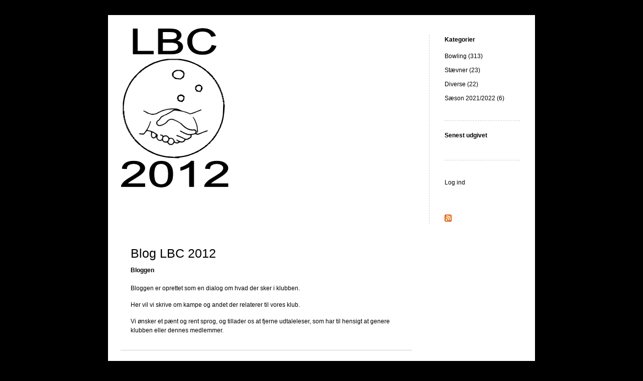

--- FILE ---
content_type: text/html; charset=UTF-8
request_url: https://blog.lbc2012.dk/category/bowling/saeson-2021-2022/
body_size: 13535
content:


<!DOCTYPE html>
<html lang="da-DK">
<head>
	<meta charset="UTF-8" />
    <meta http-equiv="Content-Type" content="text/html"  />
    <!-- Mobile Specific Metas ================================================== -->

    <meta name="viewport" content="width=device-width, initial-scale=1">

    <link rel="profile" href="http://gmpg.org/xfn/11"/>
    <link rel="pingback" href="https://blog.lbc2012.dk/xmlrpc.php"/>
    <title>Sæson 2021/2022 &#8211; Blog LBC 2012</title>
<meta name='robots' content='max-image-preview:large' />
<link rel='dns-prefetch' href='//ilo-static.cdn-one.com' />
<link rel="alternate" type="application/rss+xml" title="Blog LBC 2012 &raquo; Feed" href="https://blog.lbc2012.dk/feed/" />
<link rel="alternate" type="application/rss+xml" title="Blog LBC 2012 &raquo;-kommentar-feed" href="https://blog.lbc2012.dk/comments/feed/" />
<link rel="alternate" type="application/rss+xml" title="Blog LBC 2012 &raquo; Sæson 2021/2022-kategori-feed" href="https://blog.lbc2012.dk/category/bowling/saeson-2021-2022/feed/" />
<style id='wp-img-auto-sizes-contain-inline-css' type='text/css'>
img:is([sizes=auto i],[sizes^="auto," i]){contain-intrinsic-size:3000px 1500px}
/*# sourceURL=wp-img-auto-sizes-contain-inline-css */
</style>
<style id='wp-emoji-styles-inline-css' type='text/css'>

	img.wp-smiley, img.emoji {
		display: inline !important;
		border: none !important;
		box-shadow: none !important;
		height: 1em !important;
		width: 1em !important;
		margin: 0 0.07em !important;
		vertical-align: -0.1em !important;
		background: none !important;
		padding: 0 !important;
	}
/*# sourceURL=wp-emoji-styles-inline-css */
</style>
<style id='wp-block-library-inline-css' type='text/css'>
:root{--wp-block-synced-color:#7a00df;--wp-block-synced-color--rgb:122,0,223;--wp-bound-block-color:var(--wp-block-synced-color);--wp-editor-canvas-background:#ddd;--wp-admin-theme-color:#007cba;--wp-admin-theme-color--rgb:0,124,186;--wp-admin-theme-color-darker-10:#006ba1;--wp-admin-theme-color-darker-10--rgb:0,107,160.5;--wp-admin-theme-color-darker-20:#005a87;--wp-admin-theme-color-darker-20--rgb:0,90,135;--wp-admin-border-width-focus:2px}@media (min-resolution:192dpi){:root{--wp-admin-border-width-focus:1.5px}}.wp-element-button{cursor:pointer}:root .has-very-light-gray-background-color{background-color:#eee}:root .has-very-dark-gray-background-color{background-color:#313131}:root .has-very-light-gray-color{color:#eee}:root .has-very-dark-gray-color{color:#313131}:root .has-vivid-green-cyan-to-vivid-cyan-blue-gradient-background{background:linear-gradient(135deg,#00d084,#0693e3)}:root .has-purple-crush-gradient-background{background:linear-gradient(135deg,#34e2e4,#4721fb 50%,#ab1dfe)}:root .has-hazy-dawn-gradient-background{background:linear-gradient(135deg,#faaca8,#dad0ec)}:root .has-subdued-olive-gradient-background{background:linear-gradient(135deg,#fafae1,#67a671)}:root .has-atomic-cream-gradient-background{background:linear-gradient(135deg,#fdd79a,#004a59)}:root .has-nightshade-gradient-background{background:linear-gradient(135deg,#330968,#31cdcf)}:root .has-midnight-gradient-background{background:linear-gradient(135deg,#020381,#2874fc)}:root{--wp--preset--font-size--normal:16px;--wp--preset--font-size--huge:42px}.has-regular-font-size{font-size:1em}.has-larger-font-size{font-size:2.625em}.has-normal-font-size{font-size:var(--wp--preset--font-size--normal)}.has-huge-font-size{font-size:var(--wp--preset--font-size--huge)}.has-text-align-center{text-align:center}.has-text-align-left{text-align:left}.has-text-align-right{text-align:right}.has-fit-text{white-space:nowrap!important}#end-resizable-editor-section{display:none}.aligncenter{clear:both}.items-justified-left{justify-content:flex-start}.items-justified-center{justify-content:center}.items-justified-right{justify-content:flex-end}.items-justified-space-between{justify-content:space-between}.screen-reader-text{border:0;clip-path:inset(50%);height:1px;margin:-1px;overflow:hidden;padding:0;position:absolute;width:1px;word-wrap:normal!important}.screen-reader-text:focus{background-color:#ddd;clip-path:none;color:#444;display:block;font-size:1em;height:auto;left:5px;line-height:normal;padding:15px 23px 14px;text-decoration:none;top:5px;width:auto;z-index:100000}html :where(.has-border-color){border-style:solid}html :where([style*=border-top-color]){border-top-style:solid}html :where([style*=border-right-color]){border-right-style:solid}html :where([style*=border-bottom-color]){border-bottom-style:solid}html :where([style*=border-left-color]){border-left-style:solid}html :where([style*=border-width]){border-style:solid}html :where([style*=border-top-width]){border-top-style:solid}html :where([style*=border-right-width]){border-right-style:solid}html :where([style*=border-bottom-width]){border-bottom-style:solid}html :where([style*=border-left-width]){border-left-style:solid}html :where(img[class*=wp-image-]){height:auto;max-width:100%}:where(figure){margin:0 0 1em}html :where(.is-position-sticky){--wp-admin--admin-bar--position-offset:var(--wp-admin--admin-bar--height,0px)}@media screen and (max-width:600px){html :where(.is-position-sticky){--wp-admin--admin-bar--position-offset:0px}}

/*# sourceURL=wp-block-library-inline-css */
</style><style id='wp-block-heading-inline-css' type='text/css'>
h1:where(.wp-block-heading).has-background,h2:where(.wp-block-heading).has-background,h3:where(.wp-block-heading).has-background,h4:where(.wp-block-heading).has-background,h5:where(.wp-block-heading).has-background,h6:where(.wp-block-heading).has-background{padding:1.25em 2.375em}h1.has-text-align-left[style*=writing-mode]:where([style*=vertical-lr]),h1.has-text-align-right[style*=writing-mode]:where([style*=vertical-rl]),h2.has-text-align-left[style*=writing-mode]:where([style*=vertical-lr]),h2.has-text-align-right[style*=writing-mode]:where([style*=vertical-rl]),h3.has-text-align-left[style*=writing-mode]:where([style*=vertical-lr]),h3.has-text-align-right[style*=writing-mode]:where([style*=vertical-rl]),h4.has-text-align-left[style*=writing-mode]:where([style*=vertical-lr]),h4.has-text-align-right[style*=writing-mode]:where([style*=vertical-rl]),h5.has-text-align-left[style*=writing-mode]:where([style*=vertical-lr]),h5.has-text-align-right[style*=writing-mode]:where([style*=vertical-rl]),h6.has-text-align-left[style*=writing-mode]:where([style*=vertical-lr]),h6.has-text-align-right[style*=writing-mode]:where([style*=vertical-rl]){rotate:180deg}
/*# sourceURL=https://blog.lbc2012.dk/wp-includes/blocks/heading/style.min.css */
</style>
<style id='wp-block-image-inline-css' type='text/css'>
.wp-block-image>a,.wp-block-image>figure>a{display:inline-block}.wp-block-image img{box-sizing:border-box;height:auto;max-width:100%;vertical-align:bottom}@media not (prefers-reduced-motion){.wp-block-image img.hide{visibility:hidden}.wp-block-image img.show{animation:show-content-image .4s}}.wp-block-image[style*=border-radius] img,.wp-block-image[style*=border-radius]>a{border-radius:inherit}.wp-block-image.has-custom-border img{box-sizing:border-box}.wp-block-image.aligncenter{text-align:center}.wp-block-image.alignfull>a,.wp-block-image.alignwide>a{width:100%}.wp-block-image.alignfull img,.wp-block-image.alignwide img{height:auto;width:100%}.wp-block-image .aligncenter,.wp-block-image .alignleft,.wp-block-image .alignright,.wp-block-image.aligncenter,.wp-block-image.alignleft,.wp-block-image.alignright{display:table}.wp-block-image .aligncenter>figcaption,.wp-block-image .alignleft>figcaption,.wp-block-image .alignright>figcaption,.wp-block-image.aligncenter>figcaption,.wp-block-image.alignleft>figcaption,.wp-block-image.alignright>figcaption{caption-side:bottom;display:table-caption}.wp-block-image .alignleft{float:left;margin:.5em 1em .5em 0}.wp-block-image .alignright{float:right;margin:.5em 0 .5em 1em}.wp-block-image .aligncenter{margin-left:auto;margin-right:auto}.wp-block-image :where(figcaption){margin-bottom:1em;margin-top:.5em}.wp-block-image.is-style-circle-mask img{border-radius:9999px}@supports ((-webkit-mask-image:none) or (mask-image:none)) or (-webkit-mask-image:none){.wp-block-image.is-style-circle-mask img{border-radius:0;-webkit-mask-image:url('data:image/svg+xml;utf8,<svg viewBox="0 0 100 100" xmlns="http://www.w3.org/2000/svg"><circle cx="50" cy="50" r="50"/></svg>');mask-image:url('data:image/svg+xml;utf8,<svg viewBox="0 0 100 100" xmlns="http://www.w3.org/2000/svg"><circle cx="50" cy="50" r="50"/></svg>');mask-mode:alpha;-webkit-mask-position:center;mask-position:center;-webkit-mask-repeat:no-repeat;mask-repeat:no-repeat;-webkit-mask-size:contain;mask-size:contain}}:root :where(.wp-block-image.is-style-rounded img,.wp-block-image .is-style-rounded img){border-radius:9999px}.wp-block-image figure{margin:0}.wp-lightbox-container{display:flex;flex-direction:column;position:relative}.wp-lightbox-container img{cursor:zoom-in}.wp-lightbox-container img:hover+button{opacity:1}.wp-lightbox-container button{align-items:center;backdrop-filter:blur(16px) saturate(180%);background-color:#5a5a5a40;border:none;border-radius:4px;cursor:zoom-in;display:flex;height:20px;justify-content:center;opacity:0;padding:0;position:absolute;right:16px;text-align:center;top:16px;width:20px;z-index:100}@media not (prefers-reduced-motion){.wp-lightbox-container button{transition:opacity .2s ease}}.wp-lightbox-container button:focus-visible{outline:3px auto #5a5a5a40;outline:3px auto -webkit-focus-ring-color;outline-offset:3px}.wp-lightbox-container button:hover{cursor:pointer;opacity:1}.wp-lightbox-container button:focus{opacity:1}.wp-lightbox-container button:focus,.wp-lightbox-container button:hover,.wp-lightbox-container button:not(:hover):not(:active):not(.has-background){background-color:#5a5a5a40;border:none}.wp-lightbox-overlay{box-sizing:border-box;cursor:zoom-out;height:100vh;left:0;overflow:hidden;position:fixed;top:0;visibility:hidden;width:100%;z-index:100000}.wp-lightbox-overlay .close-button{align-items:center;cursor:pointer;display:flex;justify-content:center;min-height:40px;min-width:40px;padding:0;position:absolute;right:calc(env(safe-area-inset-right) + 16px);top:calc(env(safe-area-inset-top) + 16px);z-index:5000000}.wp-lightbox-overlay .close-button:focus,.wp-lightbox-overlay .close-button:hover,.wp-lightbox-overlay .close-button:not(:hover):not(:active):not(.has-background){background:none;border:none}.wp-lightbox-overlay .lightbox-image-container{height:var(--wp--lightbox-container-height);left:50%;overflow:hidden;position:absolute;top:50%;transform:translate(-50%,-50%);transform-origin:top left;width:var(--wp--lightbox-container-width);z-index:9999999999}.wp-lightbox-overlay .wp-block-image{align-items:center;box-sizing:border-box;display:flex;height:100%;justify-content:center;margin:0;position:relative;transform-origin:0 0;width:100%;z-index:3000000}.wp-lightbox-overlay .wp-block-image img{height:var(--wp--lightbox-image-height);min-height:var(--wp--lightbox-image-height);min-width:var(--wp--lightbox-image-width);width:var(--wp--lightbox-image-width)}.wp-lightbox-overlay .wp-block-image figcaption{display:none}.wp-lightbox-overlay button{background:none;border:none}.wp-lightbox-overlay .scrim{background-color:#fff;height:100%;opacity:.9;position:absolute;width:100%;z-index:2000000}.wp-lightbox-overlay.active{visibility:visible}@media not (prefers-reduced-motion){.wp-lightbox-overlay.active{animation:turn-on-visibility .25s both}.wp-lightbox-overlay.active img{animation:turn-on-visibility .35s both}.wp-lightbox-overlay.show-closing-animation:not(.active){animation:turn-off-visibility .35s both}.wp-lightbox-overlay.show-closing-animation:not(.active) img{animation:turn-off-visibility .25s both}.wp-lightbox-overlay.zoom.active{animation:none;opacity:1;visibility:visible}.wp-lightbox-overlay.zoom.active .lightbox-image-container{animation:lightbox-zoom-in .4s}.wp-lightbox-overlay.zoom.active .lightbox-image-container img{animation:none}.wp-lightbox-overlay.zoom.active .scrim{animation:turn-on-visibility .4s forwards}.wp-lightbox-overlay.zoom.show-closing-animation:not(.active){animation:none}.wp-lightbox-overlay.zoom.show-closing-animation:not(.active) .lightbox-image-container{animation:lightbox-zoom-out .4s}.wp-lightbox-overlay.zoom.show-closing-animation:not(.active) .lightbox-image-container img{animation:none}.wp-lightbox-overlay.zoom.show-closing-animation:not(.active) .scrim{animation:turn-off-visibility .4s forwards}}@keyframes show-content-image{0%{visibility:hidden}99%{visibility:hidden}to{visibility:visible}}@keyframes turn-on-visibility{0%{opacity:0}to{opacity:1}}@keyframes turn-off-visibility{0%{opacity:1;visibility:visible}99%{opacity:0;visibility:visible}to{opacity:0;visibility:hidden}}@keyframes lightbox-zoom-in{0%{transform:translate(calc((-100vw + var(--wp--lightbox-scrollbar-width))/2 + var(--wp--lightbox-initial-left-position)),calc(-50vh + var(--wp--lightbox-initial-top-position))) scale(var(--wp--lightbox-scale))}to{transform:translate(-50%,-50%) scale(1)}}@keyframes lightbox-zoom-out{0%{transform:translate(-50%,-50%) scale(1);visibility:visible}99%{visibility:visible}to{transform:translate(calc((-100vw + var(--wp--lightbox-scrollbar-width))/2 + var(--wp--lightbox-initial-left-position)),calc(-50vh + var(--wp--lightbox-initial-top-position))) scale(var(--wp--lightbox-scale));visibility:hidden}}
/*# sourceURL=https://blog.lbc2012.dk/wp-includes/blocks/image/style.min.css */
</style>
<style id='wp-block-paragraph-inline-css' type='text/css'>
.is-small-text{font-size:.875em}.is-regular-text{font-size:1em}.is-large-text{font-size:2.25em}.is-larger-text{font-size:3em}.has-drop-cap:not(:focus):first-letter{float:left;font-size:8.4em;font-style:normal;font-weight:100;line-height:.68;margin:.05em .1em 0 0;text-transform:uppercase}body.rtl .has-drop-cap:not(:focus):first-letter{float:none;margin-left:.1em}p.has-drop-cap.has-background{overflow:hidden}:root :where(p.has-background){padding:1.25em 2.375em}:where(p.has-text-color:not(.has-link-color)) a{color:inherit}p.has-text-align-left[style*="writing-mode:vertical-lr"],p.has-text-align-right[style*="writing-mode:vertical-rl"]{rotate:180deg}
/*# sourceURL=https://blog.lbc2012.dk/wp-includes/blocks/paragraph/style.min.css */
</style>
<style id='global-styles-inline-css' type='text/css'>
:root{--wp--preset--aspect-ratio--square: 1;--wp--preset--aspect-ratio--4-3: 4/3;--wp--preset--aspect-ratio--3-4: 3/4;--wp--preset--aspect-ratio--3-2: 3/2;--wp--preset--aspect-ratio--2-3: 2/3;--wp--preset--aspect-ratio--16-9: 16/9;--wp--preset--aspect-ratio--9-16: 9/16;--wp--preset--color--black: #000000;--wp--preset--color--cyan-bluish-gray: #abb8c3;--wp--preset--color--white: #ffffff;--wp--preset--color--pale-pink: #f78da7;--wp--preset--color--vivid-red: #cf2e2e;--wp--preset--color--luminous-vivid-orange: #ff6900;--wp--preset--color--luminous-vivid-amber: #fcb900;--wp--preset--color--light-green-cyan: #7bdcb5;--wp--preset--color--vivid-green-cyan: #00d084;--wp--preset--color--pale-cyan-blue: #8ed1fc;--wp--preset--color--vivid-cyan-blue: #0693e3;--wp--preset--color--vivid-purple: #9b51e0;--wp--preset--gradient--vivid-cyan-blue-to-vivid-purple: linear-gradient(135deg,rgb(6,147,227) 0%,rgb(155,81,224) 100%);--wp--preset--gradient--light-green-cyan-to-vivid-green-cyan: linear-gradient(135deg,rgb(122,220,180) 0%,rgb(0,208,130) 100%);--wp--preset--gradient--luminous-vivid-amber-to-luminous-vivid-orange: linear-gradient(135deg,rgb(252,185,0) 0%,rgb(255,105,0) 100%);--wp--preset--gradient--luminous-vivid-orange-to-vivid-red: linear-gradient(135deg,rgb(255,105,0) 0%,rgb(207,46,46) 100%);--wp--preset--gradient--very-light-gray-to-cyan-bluish-gray: linear-gradient(135deg,rgb(238,238,238) 0%,rgb(169,184,195) 100%);--wp--preset--gradient--cool-to-warm-spectrum: linear-gradient(135deg,rgb(74,234,220) 0%,rgb(151,120,209) 20%,rgb(207,42,186) 40%,rgb(238,44,130) 60%,rgb(251,105,98) 80%,rgb(254,248,76) 100%);--wp--preset--gradient--blush-light-purple: linear-gradient(135deg,rgb(255,206,236) 0%,rgb(152,150,240) 100%);--wp--preset--gradient--blush-bordeaux: linear-gradient(135deg,rgb(254,205,165) 0%,rgb(254,45,45) 50%,rgb(107,0,62) 100%);--wp--preset--gradient--luminous-dusk: linear-gradient(135deg,rgb(255,203,112) 0%,rgb(199,81,192) 50%,rgb(65,88,208) 100%);--wp--preset--gradient--pale-ocean: linear-gradient(135deg,rgb(255,245,203) 0%,rgb(182,227,212) 50%,rgb(51,167,181) 100%);--wp--preset--gradient--electric-grass: linear-gradient(135deg,rgb(202,248,128) 0%,rgb(113,206,126) 100%);--wp--preset--gradient--midnight: linear-gradient(135deg,rgb(2,3,129) 0%,rgb(40,116,252) 100%);--wp--preset--font-size--small: 13px;--wp--preset--font-size--medium: 20px;--wp--preset--font-size--large: 36px;--wp--preset--font-size--x-large: 42px;--wp--preset--spacing--20: 0.44rem;--wp--preset--spacing--30: 0.67rem;--wp--preset--spacing--40: 1rem;--wp--preset--spacing--50: 1.5rem;--wp--preset--spacing--60: 2.25rem;--wp--preset--spacing--70: 3.38rem;--wp--preset--spacing--80: 5.06rem;--wp--preset--shadow--natural: 6px 6px 9px rgba(0, 0, 0, 0.2);--wp--preset--shadow--deep: 12px 12px 50px rgba(0, 0, 0, 0.4);--wp--preset--shadow--sharp: 6px 6px 0px rgba(0, 0, 0, 0.2);--wp--preset--shadow--outlined: 6px 6px 0px -3px rgb(255, 255, 255), 6px 6px rgb(0, 0, 0);--wp--preset--shadow--crisp: 6px 6px 0px rgb(0, 0, 0);}:where(.is-layout-flex){gap: 0.5em;}:where(.is-layout-grid){gap: 0.5em;}body .is-layout-flex{display: flex;}.is-layout-flex{flex-wrap: wrap;align-items: center;}.is-layout-flex > :is(*, div){margin: 0;}body .is-layout-grid{display: grid;}.is-layout-grid > :is(*, div){margin: 0;}:where(.wp-block-columns.is-layout-flex){gap: 2em;}:where(.wp-block-columns.is-layout-grid){gap: 2em;}:where(.wp-block-post-template.is-layout-flex){gap: 1.25em;}:where(.wp-block-post-template.is-layout-grid){gap: 1.25em;}.has-black-color{color: var(--wp--preset--color--black) !important;}.has-cyan-bluish-gray-color{color: var(--wp--preset--color--cyan-bluish-gray) !important;}.has-white-color{color: var(--wp--preset--color--white) !important;}.has-pale-pink-color{color: var(--wp--preset--color--pale-pink) !important;}.has-vivid-red-color{color: var(--wp--preset--color--vivid-red) !important;}.has-luminous-vivid-orange-color{color: var(--wp--preset--color--luminous-vivid-orange) !important;}.has-luminous-vivid-amber-color{color: var(--wp--preset--color--luminous-vivid-amber) !important;}.has-light-green-cyan-color{color: var(--wp--preset--color--light-green-cyan) !important;}.has-vivid-green-cyan-color{color: var(--wp--preset--color--vivid-green-cyan) !important;}.has-pale-cyan-blue-color{color: var(--wp--preset--color--pale-cyan-blue) !important;}.has-vivid-cyan-blue-color{color: var(--wp--preset--color--vivid-cyan-blue) !important;}.has-vivid-purple-color{color: var(--wp--preset--color--vivid-purple) !important;}.has-black-background-color{background-color: var(--wp--preset--color--black) !important;}.has-cyan-bluish-gray-background-color{background-color: var(--wp--preset--color--cyan-bluish-gray) !important;}.has-white-background-color{background-color: var(--wp--preset--color--white) !important;}.has-pale-pink-background-color{background-color: var(--wp--preset--color--pale-pink) !important;}.has-vivid-red-background-color{background-color: var(--wp--preset--color--vivid-red) !important;}.has-luminous-vivid-orange-background-color{background-color: var(--wp--preset--color--luminous-vivid-orange) !important;}.has-luminous-vivid-amber-background-color{background-color: var(--wp--preset--color--luminous-vivid-amber) !important;}.has-light-green-cyan-background-color{background-color: var(--wp--preset--color--light-green-cyan) !important;}.has-vivid-green-cyan-background-color{background-color: var(--wp--preset--color--vivid-green-cyan) !important;}.has-pale-cyan-blue-background-color{background-color: var(--wp--preset--color--pale-cyan-blue) !important;}.has-vivid-cyan-blue-background-color{background-color: var(--wp--preset--color--vivid-cyan-blue) !important;}.has-vivid-purple-background-color{background-color: var(--wp--preset--color--vivid-purple) !important;}.has-black-border-color{border-color: var(--wp--preset--color--black) !important;}.has-cyan-bluish-gray-border-color{border-color: var(--wp--preset--color--cyan-bluish-gray) !important;}.has-white-border-color{border-color: var(--wp--preset--color--white) !important;}.has-pale-pink-border-color{border-color: var(--wp--preset--color--pale-pink) !important;}.has-vivid-red-border-color{border-color: var(--wp--preset--color--vivid-red) !important;}.has-luminous-vivid-orange-border-color{border-color: var(--wp--preset--color--luminous-vivid-orange) !important;}.has-luminous-vivid-amber-border-color{border-color: var(--wp--preset--color--luminous-vivid-amber) !important;}.has-light-green-cyan-border-color{border-color: var(--wp--preset--color--light-green-cyan) !important;}.has-vivid-green-cyan-border-color{border-color: var(--wp--preset--color--vivid-green-cyan) !important;}.has-pale-cyan-blue-border-color{border-color: var(--wp--preset--color--pale-cyan-blue) !important;}.has-vivid-cyan-blue-border-color{border-color: var(--wp--preset--color--vivid-cyan-blue) !important;}.has-vivid-purple-border-color{border-color: var(--wp--preset--color--vivid-purple) !important;}.has-vivid-cyan-blue-to-vivid-purple-gradient-background{background: var(--wp--preset--gradient--vivid-cyan-blue-to-vivid-purple) !important;}.has-light-green-cyan-to-vivid-green-cyan-gradient-background{background: var(--wp--preset--gradient--light-green-cyan-to-vivid-green-cyan) !important;}.has-luminous-vivid-amber-to-luminous-vivid-orange-gradient-background{background: var(--wp--preset--gradient--luminous-vivid-amber-to-luminous-vivid-orange) !important;}.has-luminous-vivid-orange-to-vivid-red-gradient-background{background: var(--wp--preset--gradient--luminous-vivid-orange-to-vivid-red) !important;}.has-very-light-gray-to-cyan-bluish-gray-gradient-background{background: var(--wp--preset--gradient--very-light-gray-to-cyan-bluish-gray) !important;}.has-cool-to-warm-spectrum-gradient-background{background: var(--wp--preset--gradient--cool-to-warm-spectrum) !important;}.has-blush-light-purple-gradient-background{background: var(--wp--preset--gradient--blush-light-purple) !important;}.has-blush-bordeaux-gradient-background{background: var(--wp--preset--gradient--blush-bordeaux) !important;}.has-luminous-dusk-gradient-background{background: var(--wp--preset--gradient--luminous-dusk) !important;}.has-pale-ocean-gradient-background{background: var(--wp--preset--gradient--pale-ocean) !important;}.has-electric-grass-gradient-background{background: var(--wp--preset--gradient--electric-grass) !important;}.has-midnight-gradient-background{background: var(--wp--preset--gradient--midnight) !important;}.has-small-font-size{font-size: var(--wp--preset--font-size--small) !important;}.has-medium-font-size{font-size: var(--wp--preset--font-size--medium) !important;}.has-large-font-size{font-size: var(--wp--preset--font-size--large) !important;}.has-x-large-font-size{font-size: var(--wp--preset--font-size--x-large) !important;}
/*# sourceURL=global-styles-inline-css */
</style>

<style id='classic-theme-styles-inline-css' type='text/css'>
/*! This file is auto-generated */
.wp-block-button__link{color:#fff;background-color:#32373c;border-radius:9999px;box-shadow:none;text-decoration:none;padding:calc(.667em + 2px) calc(1.333em + 2px);font-size:1.125em}.wp-block-file__button{background:#32373c;color:#fff;text-decoration:none}
/*# sourceURL=/wp-includes/css/classic-themes.min.css */
</style>
<link rel='stylesheet' id='template2_building_default_css-css' href='https://blog.lbc2012.dk/wp-content/themes/onecom-ilotheme/assets/css/default.css?ver=6.9' type='text/css' media='all' />
<link rel='stylesheet' id='shinyboxcss-css' href='https://blog.lbc2012.dk/wp-content/themes/onecom-ilotheme/assets/css/shinybox.min.css?ver=6.9' type='text/css' media='all' />
<link rel='stylesheet' id='template2_building_css-css' href='//ilo-static.cdn-one.com/iloapp/blog/css/template2_building.css?ver=6.9' type='text/css' media='all' />
<link rel='stylesheet' id='template2_building_responsive-css' href='https://blog.lbc2012.dk/wp-content/themes/onecom-ilotheme/assets/css/responsive.css?ver=6.9' type='text/css' media='all' />
<script type="text/javascript" src="https://blog.lbc2012.dk/wp-includes/js/jquery/jquery.min.js?ver=3.7.1" id="jquery-core-js"></script>
<script type="text/javascript" src="https://blog.lbc2012.dk/wp-includes/js/jquery/jquery-migrate.min.js?ver=3.4.1" id="jquery-migrate-js"></script>
<link rel="https://api.w.org/" href="https://blog.lbc2012.dk/wp-json/" /><link rel="alternate" title="JSON" type="application/json" href="https://blog.lbc2012.dk/wp-json/wp/v2/categories/17" /><link rel="EditURI" type="application/rsd+xml" title="RSD" href="https://blog.lbc2012.dk/xmlrpc.php?rsd" />
<meta name="generator" content="WordPress 6.9" />
<style>[class*=" icon-oc-"],[class^=icon-oc-]{speak:none;font-style:normal;font-weight:400;font-variant:normal;text-transform:none;line-height:1;-webkit-font-smoothing:antialiased;-moz-osx-font-smoothing:grayscale}.icon-oc-one-com-white-32px-fill:before{content:"901"}.icon-oc-one-com:before{content:"900"}#one-com-icon,.toplevel_page_onecom-wp .wp-menu-image{speak:none;display:flex;align-items:center;justify-content:center;text-transform:none;line-height:1;-webkit-font-smoothing:antialiased;-moz-osx-font-smoothing:grayscale}.onecom-wp-admin-bar-item>a,.toplevel_page_onecom-wp>.wp-menu-name{font-size:16px;font-weight:400;line-height:1}.toplevel_page_onecom-wp>.wp-menu-name img{width:69px;height:9px;}.wp-submenu-wrap.wp-submenu>.wp-submenu-head>img{width:88px;height:auto}.onecom-wp-admin-bar-item>a img{height:7px!important}.onecom-wp-admin-bar-item>a img,.toplevel_page_onecom-wp>.wp-menu-name img{opacity:.8}.onecom-wp-admin-bar-item.hover>a img,.toplevel_page_onecom-wp.wp-has-current-submenu>.wp-menu-name img,li.opensub>a.toplevel_page_onecom-wp>.wp-menu-name img{opacity:1}#one-com-icon:before,.onecom-wp-admin-bar-item>a:before,.toplevel_page_onecom-wp>.wp-menu-image:before{content:'';position:static!important;background-color:rgba(240,245,250,.4);border-radius:102px;width:18px;height:18px;padding:0!important}.onecom-wp-admin-bar-item>a:before{width:14px;height:14px}.onecom-wp-admin-bar-item.hover>a:before,.toplevel_page_onecom-wp.opensub>a>.wp-menu-image:before,.toplevel_page_onecom-wp.wp-has-current-submenu>.wp-menu-image:before{background-color:#76b82a}.onecom-wp-admin-bar-item>a{display:inline-flex!important;align-items:center;justify-content:center}#one-com-logo-wrapper{font-size:4em}#one-com-icon{vertical-align:middle}.imagify-welcome{display:none !important;}</style><noscript><style>.vce-row-container .vcv-lozad {display: none}</style></noscript><meta name="generator" content="Powered by Visual Composer Website Builder - fast and easy-to-use drag and drop visual editor for WordPress."/>        <!--Customizer CSS-->
        <style type="text/css">
                    </style>
        <!--/Customizer CSS-->
		    </head>
<body class="archive category category-saeson-2021-2022 category-17 wp-theme-onecom-ilotheme template2_building vcwb">


<!-- START master wrapper -->
<div id="containerDiv">
	<!-- START banner container -->
    <div id="bannerDiv">
    <img src="https://blog.lbc2012.dk/wp-content/uploads/2025/02/Logo_220212.png" alt="Blog Image" /></div>    <!-- END banner container -->


	<!-- START header div -->
    <div id="headerDiv">
    <div>
        <h1><a href="https://blog.lbc2012.dk/">Blog LBC 2012</a></h1>
        <h2 id='ilo_about_blog_title'>Bloggen</h2><p id='ilo_blog_description'><p>Bloggen er oprettet som en dialog om hvad der sker i klubben. </p>
<p>Her vil vi skrive om kampe og andet der relaterer til vores klub.</p>
<p>Vi ønsker et pænt og rent sprog, og tillader os at fjerne udtaleleser, som har til hensigt at genere klubben eller dennes medlemmer.</p>
</p>    </div>
</div>	<!-- END header div -->


	<!--- START main div --->
    <div id="mainDiv">

    
            <div class="post post-581 type-post status-publish format-standard hentry category-saeson-2021-2022">
                <h2><a href="https://blog.lbc2012.dk/2022/05/21/guld-til-damerne/">GULD TIL DAMERNE</a></h2>

                <a class="categoryAnchor" href="https://blog.lbc2012.dk/category/bowling/saeson-2021-2022/" title="Sæson 2021/2022" rel="nofollow">Sæson 2021/2022</a>
                <span class="time"><span class="byline"> Tilføjet af <span class="author vcard"><a class="url fn n" href="https://blog.lbc2012.dk/author/lenaidestrupgmail-com/">Lena Christensen</a></span></span><span class="posted-on"><span class="screen-reader-text">Posted on</span> <a href="https://blog.lbc2012.dk/2022/05/21/" rel="bookmark" class="plain-link" datetime="2022-05-21T14:46:19+02:00">21. maj 2022 14:46:19</a></span></span>

                <br>
                                <div class="post-content">
                    
<p></p>



<p>Lørdag spillede damerne årets sidste kamp mod GVB 77, der inden dagens kamp lå på 1. pladsen, 17 point over os. Vi lagde flot ud og efter 3 serier ført vi 18-0, så der GVB 77 samlet havde 120 point mod vores 123 point. Med 6 point på spil i sidste serie, kunne alt dermed ske. Serien er tæt hele vejen og ender med pointdeling, 3-3. Totalt 126 til os og 123 til GVB 77. Dermed GULD til damerne og en flot sølvmedalje til GVB 77, der absolut var værdige modstander e hele vejen. </p>



<p>På det individuelle plan spillede alle også flot. &nbsp;Alle spillede over snit, på trods af at der ingen serier var over 200.</p>



<p>TILLYKKE PIGER. Glæder mig til at spille sammen med jer igen næste år.</p>



<figure class="wp-block-image size-full is-resized"><img fetchpriority="high" decoding="async" src="https://blog.lbc2012.dk/wp-content/uploads/2022/05/Guld_Damer_2022.jpg" alt="" class="wp-image-588" width="484" height="309" srcset="https://blog.lbc2012.dk/wp-content/uploads/2022/05/Guld_Damer_2022.jpg 2493w, https://blog.lbc2012.dk/wp-content/uploads/2022/05/Guld_Damer_2022-500x320.jpg 500w, https://blog.lbc2012.dk/wp-content/uploads/2022/05/Guld_Damer_2022-1536x982.jpg 1536w, https://blog.lbc2012.dk/wp-content/uploads/2022/05/Guld_Damer_2022-2048x1309.jpg 2048w" sizes="(max-width: 484px) 100vw, 484px" /><figcaption>4-Damers hold B. GULD</figcaption></figure>



<p></p>
                </div>
                <br><br>

                <!-- Post Footer CTA links -->
                <ul class="cta-links">
                    <li class="commentLi"><a class="commentAnchor" href="https://blog.lbc2012.dk/2022/05/21/guld-til-damerne/#respond">
                            Kommentarer(0)</a>
                        <span class="time niceURL">https://blog.lbc2012.dk/?p=581</span>
                    </li>

                    
                                            <li><a class="oc_post_share" href="javascript:void(0)" onclick="return false;">Del</a>
<table id="jsShareMenu" class="jsShareMenu" style="display: none;">
    <tbody>
        <tr>
            <th colspan="2">Choose site to share content on</th>
        </tr>
        <tr>
            <td><a target="_blank" href="https://www.facebook.com/sharer/sharer.php?u=https%3A%2F%2Fblog.lbc2012.dk%2F2022%2F05%2F21%2Fguld-til-damerne%2F" class="facebook">Facebook</a></td>
            <td><a target="_blank" href="https://www.linkedin.com/shareArticle?mini=true&url=https%3A%2F%2Fblog.lbc2012.dk%2F2022%2F05%2F21%2Fguld-til-damerne%2F&title=GULD+TIL+DAMERNE" class="linkedin">LinkedIn</a></td>
        </tr>
        <tr>
            <td><a target="_blank" href="http://pinterest.com/pin/create/link/?url=https%3A%2F%2Fblog.lbc2012.dk%2F2022%2F05%2F21%2Fguld-til-damerne%2F&amp;description=GULD+TIL+DAMERNE" class="pinterest">Pinterest</a></td>
            <td><a target="_blank" href="https://twitter.com/intent/tweet?text=GULD+TIL+DAMERNE&amp;url=https%3A%2F%2Fblog.lbc2012.dk%2F2022%2F05%2F21%2Fguld-til-damerne%2F" class="twitter">Twitter</a></td>
        </tr>
    </tbody>
</table></li>
                    
                </ul>
                
            </div><!-- End of post -->

        
            <div class="post post-574 type-post status-publish format-standard hentry category-saeson-2021-2022">
                <h2><a href="https://blog.lbc2012.dk/2022/05/07/herreraekken-i-topopgoer/">Herrerækken i topopgør</a></h2>

                <a class="categoryAnchor" href="https://blog.lbc2012.dk/category/bowling/saeson-2021-2022/" title="Sæson 2021/2022" rel="nofollow">Sæson 2021/2022</a>
                <span class="time"><span class="byline"> Tilføjet af <span class="author vcard"><a class="url fn n" href="https://blog.lbc2012.dk/author/lenaidestrupgmail-com/">Lena Christensen</a></span></span><span class="posted-on"><span class="screen-reader-text">Posted on</span> <a href="https://blog.lbc2012.dk/2022/05/07/" rel="bookmark" class="plain-link" datetime="2022-05-07T15:27:58+02:00">7. maj 2022 15:27:58</a></span></span>

                <br>
                                <div class="post-content">
                    
<p>Lørdag spillede herrerne topopgør med Moskito i Haslev i Herrerække 2. Holdet havde svært ved at finde banerne og tabte 1. serie stort. Det slog dem dog ikke ud og de kom igen i serie 2, hvor de vandt en kneben sejr. Så kom serie 3, hvor alle 3 bragede derud og tilsammen lavede hele 625 kegler, fordelt på 222 til Lars J, 202 til Kenn og 201 til Lars R. Sidste serie valgte Moskito en udskiftning, der betød en flot serie fra deres side. De vandt her både denne serie og kampens samlede kegler. I alt et nederlag til herrerne på 6-4.</p>



<p>På den dag, hvor alle kæmpede, var det dejligt at se, at nyeste mand på holdet præsterer. Ikke nok med de 201 kegler, men samlet spiller han også 5 over snit. Godt gået. Resultatet betyder også at intet er afgjort i rækken endnu. Afgørelsen må vi selv klare, da Moskito er færdig med deres kampe. 7 point i Nakskov er nødvendige for at sikre guld til holdet.</p>
                </div>
                <br><br>

                <!-- Post Footer CTA links -->
                <ul class="cta-links">
                    <li class="commentLi"><a class="commentAnchor" href="https://blog.lbc2012.dk/2022/05/07/herreraekken-i-topopgoer/#respond">
                            Kommentarer(0)</a>
                        <span class="time niceURL">https://blog.lbc2012.dk/?p=574</span>
                    </li>

                    
                                            <li><a class="oc_post_share" href="javascript:void(0)" onclick="return false;">Del</a>
<table id="jsShareMenu" class="jsShareMenu" style="display: none;">
    <tbody>
        <tr>
            <th colspan="2">Choose site to share content on</th>
        </tr>
        <tr>
            <td><a target="_blank" href="https://www.facebook.com/sharer/sharer.php?u=https%3A%2F%2Fblog.lbc2012.dk%2F2022%2F05%2F07%2Fherreraekken-i-topopgoer%2F" class="facebook">Facebook</a></td>
            <td><a target="_blank" href="https://www.linkedin.com/shareArticle?mini=true&url=https%3A%2F%2Fblog.lbc2012.dk%2F2022%2F05%2F07%2Fherreraekken-i-topopgoer%2F&title=Herrer%C3%A6kken+i+topopg%C3%B8r" class="linkedin">LinkedIn</a></td>
        </tr>
        <tr>
            <td><a target="_blank" href="http://pinterest.com/pin/create/link/?url=https%3A%2F%2Fblog.lbc2012.dk%2F2022%2F05%2F07%2Fherreraekken-i-topopgoer%2F&amp;description=Herrer%C3%A6kken+i+topopg%C3%B8r" class="pinterest">Pinterest</a></td>
            <td><a target="_blank" href="https://twitter.com/intent/tweet?text=Herrer%C3%A6kken+i+topopg%C3%B8r&amp;url=https%3A%2F%2Fblog.lbc2012.dk%2F2022%2F05%2F07%2Fherreraekken-i-topopgoer%2F" class="twitter">Twitter</a></td>
        </tr>
    </tbody>
</table></li>
                    
                </ul>
                
            </div><!-- End of post -->

        
            <div class="post post-572 type-post status-publish format-standard hentry category-bowling category-saeson-2021-2022">
                <h2><a href="https://blog.lbc2012.dk/2022/05/07/damekamp-i-taarnby/">Damekamp i Tårnby</a></h2>

                <a class="categoryAnchor" href="https://blog.lbc2012.dk/category/bowling/" title="Bowling" rel="nofollow">Bowling</a><span class='categoryAnchor'>, </span><a class="categoryAnchor" href="https://blog.lbc2012.dk/category/bowling/saeson-2021-2022/" title="Sæson 2021/2022" rel="nofollow">Sæson 2021/2022</a>
                <span class="time"><span class="byline"> Tilføjet af <span class="author vcard"><a class="url fn n" href="https://blog.lbc2012.dk/author/lenaidestrupgmail-com/">Lena Christensen</a></span></span><span class="posted-on"><span class="screen-reader-text">Posted on</span> <a href="https://blog.lbc2012.dk/2022/05/07/" rel="bookmark" class="plain-link" datetime="2022-05-07T15:07:10+02:00">7. maj 2022 15:07:10</a></span></span>

                <br>
                                <div class="post-content">
                    
<p>Først tak for en dejlig dag med damerne. Det er altid skønt at spille sammen med jer. Dernæst…</p>



<p>Lørdag mødte damerne S.A.S. i Tårnby. En kamp, hvor vi var forhåndsfavoritter, set i forhold til tidligere opgør og i forhold til stilling. Det er dog ikke noget vi kunne bruge til noget på dagen.</p>



<p>Begge hold havde meget svært ved at få noget til at fungere, for de 8 damer på holdene, spillede en op til snit – Margit med 566 kegler og en over snit – Noi fra S.A.S.</p>



<p>Kampens resultat var da også afspejlet af det svære spil. Med kun samlet 2215 kegler, tabte vi 14-10. Ingen i nærheden af 700 kegler og ingen over 200.</p>



<p>Heldigvis ligger vi fortsat nr. 2 i rækken og skal møde nr. 1 i sidste kamp. Altså afgør vi selv, om vi skal have guld, sølv eller (i værste fald) bronze.</p>
                </div>
                <br><br>

                <!-- Post Footer CTA links -->
                <ul class="cta-links">
                    <li class="commentLi"><a class="commentAnchor" href="https://blog.lbc2012.dk/2022/05/07/damekamp-i-taarnby/#respond">
                            Kommentarer(0)</a>
                        <span class="time niceURL">https://blog.lbc2012.dk/?p=572</span>
                    </li>

                    
                                            <li><a class="oc_post_share" href="javascript:void(0)" onclick="return false;">Del</a>
<table id="jsShareMenu" class="jsShareMenu" style="display: none;">
    <tbody>
        <tr>
            <th colspan="2">Choose site to share content on</th>
        </tr>
        <tr>
            <td><a target="_blank" href="https://www.facebook.com/sharer/sharer.php?u=https%3A%2F%2Fblog.lbc2012.dk%2F2022%2F05%2F07%2Fdamekamp-i-taarnby%2F" class="facebook">Facebook</a></td>
            <td><a target="_blank" href="https://www.linkedin.com/shareArticle?mini=true&url=https%3A%2F%2Fblog.lbc2012.dk%2F2022%2F05%2F07%2Fdamekamp-i-taarnby%2F&title=Damekamp+i+T%C3%A5rnby" class="linkedin">LinkedIn</a></td>
        </tr>
        <tr>
            <td><a target="_blank" href="http://pinterest.com/pin/create/link/?url=https%3A%2F%2Fblog.lbc2012.dk%2F2022%2F05%2F07%2Fdamekamp-i-taarnby%2F&amp;description=Damekamp+i+T%C3%A5rnby" class="pinterest">Pinterest</a></td>
            <td><a target="_blank" href="https://twitter.com/intent/tweet?text=Damekamp+i+T%C3%A5rnby&amp;url=https%3A%2F%2Fblog.lbc2012.dk%2F2022%2F05%2F07%2Fdamekamp-i-taarnby%2F" class="twitter">Twitter</a></td>
        </tr>
    </tbody>
</table></li>
                    
                </ul>
                
            </div><!-- End of post -->

        
            <div class="post post-563 type-post status-publish format-standard hentry category-saeson-2021-2022">
                <h2><a href="https://blog.lbc2012.dk/2022/04/24/vigtig-sejr-paa-4-damers-holdet/">Vigtig sejr på 4 damers holdet</a></h2>

                <a class="categoryAnchor" href="https://blog.lbc2012.dk/category/bowling/saeson-2021-2022/" title="Sæson 2021/2022" rel="nofollow">Sæson 2021/2022</a>
                <span class="time"><span class="byline"> Tilføjet af <span class="author vcard"><a class="url fn n" href="https://blog.lbc2012.dk/author/lenaidestrupgmail-com/">Lena Christensen</a></span></span><span class="posted-on"><span class="screen-reader-text">Posted on</span> <a href="https://blog.lbc2012.dk/2022/04/24/" rel="bookmark" class="plain-link" datetime="2022-04-24T16:28:49+02:00">24. april 2022 16:28:49</a></span></span>

                <br>
                                <div class="post-content">
                    
<h2 class="wp-block-heading"></h2>



<p>Lørdag spillede 4 damers holdet mod KBK 1940 i Køge. Holdet har i sæsonen mødt hinanden 2 gange før, begge med pointdeling, 12-12.</p>



<p>Lørdag skulle tingene så sættes på plads og vi vandt 20-4, på trods af at vi havde lidt svært ved at komme i gang, hvilket der blev rettet op på i serie 2</p>



<p>Bedste serie blev leveret af Birthe, der spillede op til snit (164) og lavede en serie på flotte 210 kegler.</p>



<p>Lena lavede højeste totale keglefald med 726 og 14 over snit, mens Margit nåede 3 over snit med 576 kegler. Søndag skulle vi have mødt Ravnsborg, men kampen blev i sidste øjeblik aflyst, da Ravnsborg desværre havde været nødsaget til at trække deres hold.&nbsp; Det betyder så også at alle kampe, hvor Ravnsborg har været den ene part er nulstillet og en ny stilling i række. Lige nu ligger vi nr. 2. GVB77 ligger nr. 1, men har dog spillet en kamp mere end os.</p>
                </div>
                <br><br>

                <!-- Post Footer CTA links -->
                <ul class="cta-links">
                    <li class="commentLi"><a class="commentAnchor" href="https://blog.lbc2012.dk/2022/04/24/vigtig-sejr-paa-4-damers-holdet/#respond">
                            Kommentarer(0)</a>
                        <span class="time niceURL">https://blog.lbc2012.dk/?p=563</span>
                    </li>

                    
                                            <li><a class="oc_post_share" href="javascript:void(0)" onclick="return false;">Del</a>
<table id="jsShareMenu" class="jsShareMenu" style="display: none;">
    <tbody>
        <tr>
            <th colspan="2">Choose site to share content on</th>
        </tr>
        <tr>
            <td><a target="_blank" href="https://www.facebook.com/sharer/sharer.php?u=https%3A%2F%2Fblog.lbc2012.dk%2F2022%2F04%2F24%2Fvigtig-sejr-paa-4-damers-holdet%2F" class="facebook">Facebook</a></td>
            <td><a target="_blank" href="https://www.linkedin.com/shareArticle?mini=true&url=https%3A%2F%2Fblog.lbc2012.dk%2F2022%2F04%2F24%2Fvigtig-sejr-paa-4-damers-holdet%2F&title=Vigtig+sejr+p%C3%A5+4+damers+holdet" class="linkedin">LinkedIn</a></td>
        </tr>
        <tr>
            <td><a target="_blank" href="http://pinterest.com/pin/create/link/?url=https%3A%2F%2Fblog.lbc2012.dk%2F2022%2F04%2F24%2Fvigtig-sejr-paa-4-damers-holdet%2F&amp;description=Vigtig+sejr+p%C3%A5+4+damers+holdet" class="pinterest">Pinterest</a></td>
            <td><a target="_blank" href="https://twitter.com/intent/tweet?text=Vigtig+sejr+p%C3%A5+4+damers+holdet&amp;url=https%3A%2F%2Fblog.lbc2012.dk%2F2022%2F04%2F24%2Fvigtig-sejr-paa-4-damers-holdet%2F" class="twitter">Twitter</a></td>
        </tr>
    </tbody>
</table></li>
                    
                </ul>
                
            </div><!-- End of post -->

        
            <div class="post post-530 type-post status-publish format-standard hentry category-bowling category-saeson-2021-2022">
                <h2><a href="https://blog.lbc2012.dk/2022/01/16/vidunderlig-sejr-15-1-%f0%9f%8e%b3/">Vidunderlig sejr 15/1 🎳</a></h2>

                <a class="categoryAnchor" href="https://blog.lbc2012.dk/category/bowling/" title="Bowling" rel="nofollow">Bowling</a><span class='categoryAnchor'>, </span><a class="categoryAnchor" href="https://blog.lbc2012.dk/category/bowling/saeson-2021-2022/" title="Sæson 2021/2022" rel="nofollow">Sæson 2021/2022</a>
                <span class="time"><span class="byline"> Tilføjet af <span class="author vcard"><a class="url fn n" href="https://blog.lbc2012.dk/author/slettet-bruger/">Slettet</a></span></span><span class="posted-on"><span class="screen-reader-text">Posted on</span> <a href="https://blog.lbc2012.dk/2022/01/16/" rel="bookmark" class="plain-link" datetime="2022-01-16T13:32:05+01:00">16. januar 2022 13:32:05</a></span></span>

                <br>
                                <div class="post-content">
                    
<p>Vi mødte Partner 2009 i 4. division herrer, og det gik rigtig godt.<br />Vi havde måttet erstatte 3 spillere på grund af Corona-karantæne. Afløserne gjorde det godt, og var en stor medvirkende årsag til en storsejr på 20-4. Især 4. serie kom holdpræstationen i højsæde. Trods begge trioer var bagud midt i serien med ca. 50 kegler, kom vi tilbage og vandt med begge trioer.<br />Begge trioer var over 500 i samtlige serier, og vi har meget tæt på rekorderne i klubben.👍 <br />👌 Samlet keglefald i dag på 4408, hvor rekorden er 4449. <br />👌 En enkelt serie på 1178 var blot 11 kegler fra rekorden på 1189.<br />👌 Oles 249 var kun 7 kegler fra rekorden på 256.</p>



<p><strong>Der blev lavet hele 8 200-serier:</strong> <br />Heraf 3 af Ole med 249, 203 og 201<br />Lars med 213 og 201<br />Henning med 224 og 208<br />Lena med 202<br /><br /><strong>1 over 800 og 3 over 700.</strong> <br />Ole med 826<br />Henning med 777<br />Lars med 768<br />Lena med 734</p>



<p>Vanvittigt flot spillet.</p>



<p>Sejren sender os 37 point foran nummer 2, som dog har en kamp færre.🎳</p>



<p>Tak til vores afløsere, for at stille op, når det gælder. At I så samtidig storpræsterer, gør bare bowlingen endnu sjovere.</p>



<p>Næste weekend står der 2 kampe på programmet. Spændende hvem der kan og må deltage, men som altid, løser vi det sammen i klubben.</p>
                </div>
                <br><br>

                <!-- Post Footer CTA links -->
                <ul class="cta-links">
                    <li class="commentLi"><a class="commentAnchor" href="https://blog.lbc2012.dk/2022/01/16/vidunderlig-sejr-15-1-%f0%9f%8e%b3/#respond">
                            Kommentarer(0)</a>
                        <span class="time niceURL">https://blog.lbc2012.dk/?p=530</span>
                    </li>

                    
                                            <li><a class="oc_post_share" href="javascript:void(0)" onclick="return false;">Del</a>
<table id="jsShareMenu" class="jsShareMenu" style="display: none;">
    <tbody>
        <tr>
            <th colspan="2">Choose site to share content on</th>
        </tr>
        <tr>
            <td><a target="_blank" href="https://www.facebook.com/sharer/sharer.php?u=https%3A%2F%2Fblog.lbc2012.dk%2F2022%2F01%2F16%2Fvidunderlig-sejr-15-1-%25f0%259f%258e%25b3%2F" class="facebook">Facebook</a></td>
            <td><a target="_blank" href="https://www.linkedin.com/shareArticle?mini=true&url=https%3A%2F%2Fblog.lbc2012.dk%2F2022%2F01%2F16%2Fvidunderlig-sejr-15-1-%25f0%259f%258e%25b3%2F&title=Vidunderlig+sejr+15%2F1+%F0%9F%8E%B3" class="linkedin">LinkedIn</a></td>
        </tr>
        <tr>
            <td><a target="_blank" href="http://pinterest.com/pin/create/link/?url=https%3A%2F%2Fblog.lbc2012.dk%2F2022%2F01%2F16%2Fvidunderlig-sejr-15-1-%25f0%259f%258e%25b3%2F&amp;description=Vidunderlig+sejr+15%2F1+%F0%9F%8E%B3" class="pinterest">Pinterest</a></td>
            <td><a target="_blank" href="https://twitter.com/intent/tweet?text=Vidunderlig+sejr+15%2F1+%F0%9F%8E%B3&amp;url=https%3A%2F%2Fblog.lbc2012.dk%2F2022%2F01%2F16%2Fvidunderlig-sejr-15-1-%25f0%259f%258e%25b3%2F" class="twitter">Twitter</a></td>
        </tr>
    </tbody>
</table></li>
                    
                </ul>
                
            </div><!-- End of post -->

        
            <div class="post post-496 type-post status-publish format-standard hentry category-saeson-2021-2022">
                <h2><a href="https://blog.lbc2012.dk/2021/09/05/saesonen-startet-med-sejre/">Sæsonen startet med sejre</a></h2>

                <a class="categoryAnchor" href="https://blog.lbc2012.dk/category/bowling/saeson-2021-2022/" title="Sæson 2021/2022" rel="nofollow">Sæson 2021/2022</a>
                <span class="time"><span class="byline"> Tilføjet af <span class="author vcard"><a class="url fn n" href="https://blog.lbc2012.dk/author/slettet-bruger/">Slettet</a></span></span><span class="posted-on"><span class="screen-reader-text">Posted on</span> <a href="https://blog.lbc2012.dk/2021/09/05/" rel="bookmark" class="plain-link" datetime="2021-09-05T19:12:05+02:00">5. september 2021 19:12:05</a></span></span>

                <br>
                                <div class="post-content">
                    
<p>Lørdag d. 4/9 indledte herrerække 2 sæsonen med en fornem sejr på 6-4 over IF 32 Bowling.</p>



<p>Vores herrer scorede 1817 kegler mod 1792.</p>



<p>Der var generelt gode scorer hvor Jess brillerede med hele 679 for sine 4 serier. </p>



<p>Det bliver spændende at følge holdet fremover.</p>



<p>Søndag d. 5/9 var det så 4. divisions holdet der skulle starte sæsonen op.</p>



<p>Med flot spil lykkedes at vinde kampen 20-4 mod Triominos med keglefald på 4235 mod 3982.</p>



<p>Der var 3 spillere over 700 &#8211; Jens J med 748, Ole med 791 og Jens Chr. med 721.<br />Af 200-serier blev der lavet 3 &#8211; Ole med 226, Jens J med 215 og Jens Chr. med 201, og en hel del tæt på.</p>



<p>Alt i alt en gedigen flot holdindsats. Det bliver fint at spille med på dette hold, også i denne sæson</p>



<p></p>



<p></p>
                </div>
                <br><br>

                <!-- Post Footer CTA links -->
                <ul class="cta-links">
                    <li class="commentLi"><a class="commentAnchor" href="https://blog.lbc2012.dk/2021/09/05/saesonen-startet-med-sejre/#respond">
                            Kommentarer(0)</a>
                        <span class="time niceURL">https://blog.lbc2012.dk/?p=496</span>
                    </li>

                    
                                            <li><a class="oc_post_share" href="javascript:void(0)" onclick="return false;">Del</a>
<table id="jsShareMenu" class="jsShareMenu" style="display: none;">
    <tbody>
        <tr>
            <th colspan="2">Choose site to share content on</th>
        </tr>
        <tr>
            <td><a target="_blank" href="https://www.facebook.com/sharer/sharer.php?u=https%3A%2F%2Fblog.lbc2012.dk%2F2021%2F09%2F05%2Fsaesonen-startet-med-sejre%2F" class="facebook">Facebook</a></td>
            <td><a target="_blank" href="https://www.linkedin.com/shareArticle?mini=true&url=https%3A%2F%2Fblog.lbc2012.dk%2F2021%2F09%2F05%2Fsaesonen-startet-med-sejre%2F&title=S%C3%A6sonen+startet+med+sejre" class="linkedin">LinkedIn</a></td>
        </tr>
        <tr>
            <td><a target="_blank" href="http://pinterest.com/pin/create/link/?url=https%3A%2F%2Fblog.lbc2012.dk%2F2021%2F09%2F05%2Fsaesonen-startet-med-sejre%2F&amp;description=S%C3%A6sonen+startet+med+sejre" class="pinterest">Pinterest</a></td>
            <td><a target="_blank" href="https://twitter.com/intent/tweet?text=S%C3%A6sonen+startet+med+sejre&amp;url=https%3A%2F%2Fblog.lbc2012.dk%2F2021%2F09%2F05%2Fsaesonen-startet-med-sejre%2F" class="twitter">Twitter</a></td>
        </tr>
    </tbody>
</table></li>
                    
                </ul>
                
            </div><!-- End of post -->

        
    
</div>	<!--- END main div --->


	<!--- START menu div --->
    <!--- START menu div --->
<div id="menuDiv">


    <!-- Right Sidebar Top -->
    <span id="ilo_about_me_status"></span>
    
    
    <div id="aboutMeDiv" class="menuBox" style="display:none;">
                <hr>
            </div>


    <div id="categoriesDiv" class="menuBox">
        <h4>Kategorier</h4>

        <hr>
        <ul>
            <li><a href=https://blog.lbc2012.dk/category/bowling/>Bowling (313)</a></li><li><a href=https://blog.lbc2012.dk/category/staevner/>Stævner (23)</a></li><li><a href=https://blog.lbc2012.dk/category/diverse/>Diverse (22)</a></li><li><a href=https://blog.lbc2012.dk/category/bowling/saeson-2021-2022/>Sæson 2021/2022 (6)</a></li>        </ul>


    </div>
    <div id="prevPostsDiv" class="menuBox">
        <h4>Senest udgivet</h4>
        <hr>
        <ul>
                    </ul>
    </div>
    <div id="loginDiv" class="menuBox">
        <h4>
                    </h4>
        <hr>
                    <ul>
                <li><a target="_parent" href="https://blog.lbc2012.dk/wp-login.php">Log ind</a></li>
            </ul>
            </div>
    <a id="rssAnchor" href="https://blog.lbc2012.dk/feed/" title="RSS 2.0">
        <img src="https://blog.lbc2012.dk/wp-content/themes/onecom-ilotheme/assets/images/smileys/rss.gif" alt="RSS Feed">
    </a>

    <!-- Right Sidebar Bottom -->
    
</div>

<!--- END menu div --->	<!--- END menu div --->

<div style="clear:both"></div>
            <div id="footerDiv">
                    </div>
        <!-- Footer div -->
    
    </div>
    <!-- End of container div -->

    
    <script type="speculationrules">
{"prefetch":[{"source":"document","where":{"and":[{"href_matches":"/*"},{"not":{"href_matches":["/wp-*.php","/wp-admin/*","/wp-content/uploads/*","/wp-content/*","/wp-content/plugins/*","/wp-content/themes/onecom-ilotheme/*","/*\\?(.+)"]}},{"not":{"selector_matches":"a[rel~=\"nofollow\"]"}},{"not":{"selector_matches":".no-prefetch, .no-prefetch a"}}]},"eagerness":"conservative"}]}
</script>
<script>
//check if url has hash component, if so send ajax and redirect on response. If redirect_url is not
// present in response do nothing.
var urlHash = window.location.hash;
if (urlHash && urlHash.indexOf('#post') > -1) {
	var pid = urlHash.replace('#post', '');

	if(Number.isInteger(parseInt(pid))){
		var data = {
			action: 'ilo_post_redirect',
			pid: pid
		};
		jQuery.post('https://blog.lbc2012.dk/wp-admin/admin-ajax.php', data).success(function(res, status) {
			if (res.redirect_url) {
				window.location.href = res.redirect_url;
			}
		});
	}    
}
</script>

<script type="text/javascript" src="https://blog.lbc2012.dk/wp-content/themes/onecom-ilotheme/assets/js/shinybox.min.js?ver=0.2.2" id="shinyboxjs-js"></script>
<script type="text/javascript" src="https://blog.lbc2012.dk/wp-content/themes/onecom-ilotheme/assets/js/blog.js?ver=0.2.2" id="blogjs-js"></script>
<script type="text/javascript" id="blogjs-js-after">
/* <![CDATA[ */
var ilo_sidebar = document.getElementById("menuDiv").clientHeight;
	document.getElementById("containerDiv").style.minHeight = ilo_sidebar+"px";
//# sourceURL=blogjs-js-after
/* ]]> */
</script>
<script id="wp-emoji-settings" type="application/json">
{"baseUrl":"https://s.w.org/images/core/emoji/17.0.2/72x72/","ext":".png","svgUrl":"https://s.w.org/images/core/emoji/17.0.2/svg/","svgExt":".svg","source":{"concatemoji":"https://blog.lbc2012.dk/wp-includes/js/wp-emoji-release.min.js?ver=6.9"}}
</script>
<script type="module">
/* <![CDATA[ */
/*! This file is auto-generated */
const a=JSON.parse(document.getElementById("wp-emoji-settings").textContent),o=(window._wpemojiSettings=a,"wpEmojiSettingsSupports"),s=["flag","emoji"];function i(e){try{var t={supportTests:e,timestamp:(new Date).valueOf()};sessionStorage.setItem(o,JSON.stringify(t))}catch(e){}}function c(e,t,n){e.clearRect(0,0,e.canvas.width,e.canvas.height),e.fillText(t,0,0);t=new Uint32Array(e.getImageData(0,0,e.canvas.width,e.canvas.height).data);e.clearRect(0,0,e.canvas.width,e.canvas.height),e.fillText(n,0,0);const a=new Uint32Array(e.getImageData(0,0,e.canvas.width,e.canvas.height).data);return t.every((e,t)=>e===a[t])}function p(e,t){e.clearRect(0,0,e.canvas.width,e.canvas.height),e.fillText(t,0,0);var n=e.getImageData(16,16,1,1);for(let e=0;e<n.data.length;e++)if(0!==n.data[e])return!1;return!0}function u(e,t,n,a){switch(t){case"flag":return n(e,"\ud83c\udff3\ufe0f\u200d\u26a7\ufe0f","\ud83c\udff3\ufe0f\u200b\u26a7\ufe0f")?!1:!n(e,"\ud83c\udde8\ud83c\uddf6","\ud83c\udde8\u200b\ud83c\uddf6")&&!n(e,"\ud83c\udff4\udb40\udc67\udb40\udc62\udb40\udc65\udb40\udc6e\udb40\udc67\udb40\udc7f","\ud83c\udff4\u200b\udb40\udc67\u200b\udb40\udc62\u200b\udb40\udc65\u200b\udb40\udc6e\u200b\udb40\udc67\u200b\udb40\udc7f");case"emoji":return!a(e,"\ud83e\u1fac8")}return!1}function f(e,t,n,a){let r;const o=(r="undefined"!=typeof WorkerGlobalScope&&self instanceof WorkerGlobalScope?new OffscreenCanvas(300,150):document.createElement("canvas")).getContext("2d",{willReadFrequently:!0}),s=(o.textBaseline="top",o.font="600 32px Arial",{});return e.forEach(e=>{s[e]=t(o,e,n,a)}),s}function r(e){var t=document.createElement("script");t.src=e,t.defer=!0,document.head.appendChild(t)}a.supports={everything:!0,everythingExceptFlag:!0},new Promise(t=>{let n=function(){try{var e=JSON.parse(sessionStorage.getItem(o));if("object"==typeof e&&"number"==typeof e.timestamp&&(new Date).valueOf()<e.timestamp+604800&&"object"==typeof e.supportTests)return e.supportTests}catch(e){}return null}();if(!n){if("undefined"!=typeof Worker&&"undefined"!=typeof OffscreenCanvas&&"undefined"!=typeof URL&&URL.createObjectURL&&"undefined"!=typeof Blob)try{var e="postMessage("+f.toString()+"("+[JSON.stringify(s),u.toString(),c.toString(),p.toString()].join(",")+"));",a=new Blob([e],{type:"text/javascript"});const r=new Worker(URL.createObjectURL(a),{name:"wpTestEmojiSupports"});return void(r.onmessage=e=>{i(n=e.data),r.terminate(),t(n)})}catch(e){}i(n=f(s,u,c,p))}t(n)}).then(e=>{for(const n in e)a.supports[n]=e[n],a.supports.everything=a.supports.everything&&a.supports[n],"flag"!==n&&(a.supports.everythingExceptFlag=a.supports.everythingExceptFlag&&a.supports[n]);var t;a.supports.everythingExceptFlag=a.supports.everythingExceptFlag&&!a.supports.flag,a.supports.everything||((t=a.source||{}).concatemoji?r(t.concatemoji):t.wpemoji&&t.twemoji&&(r(t.twemoji),r(t.wpemoji)))});
//# sourceURL=https://blog.lbc2012.dk/wp-includes/js/wp-emoji-loader.min.js
/* ]]> */
</script>
<script id="ocvars">var ocSiteMeta = {plugins: {"a3e4aa5d9179da09d8af9b6802f861a8": 1,"2c9812363c3c947e61f043af3c9852d0": 1,"b904efd4c2b650207df23db3e5b40c86": 1,"a3fe9dc9824eccbd72b7e5263258ab2c": 1}}</script>
    </body>
</html>